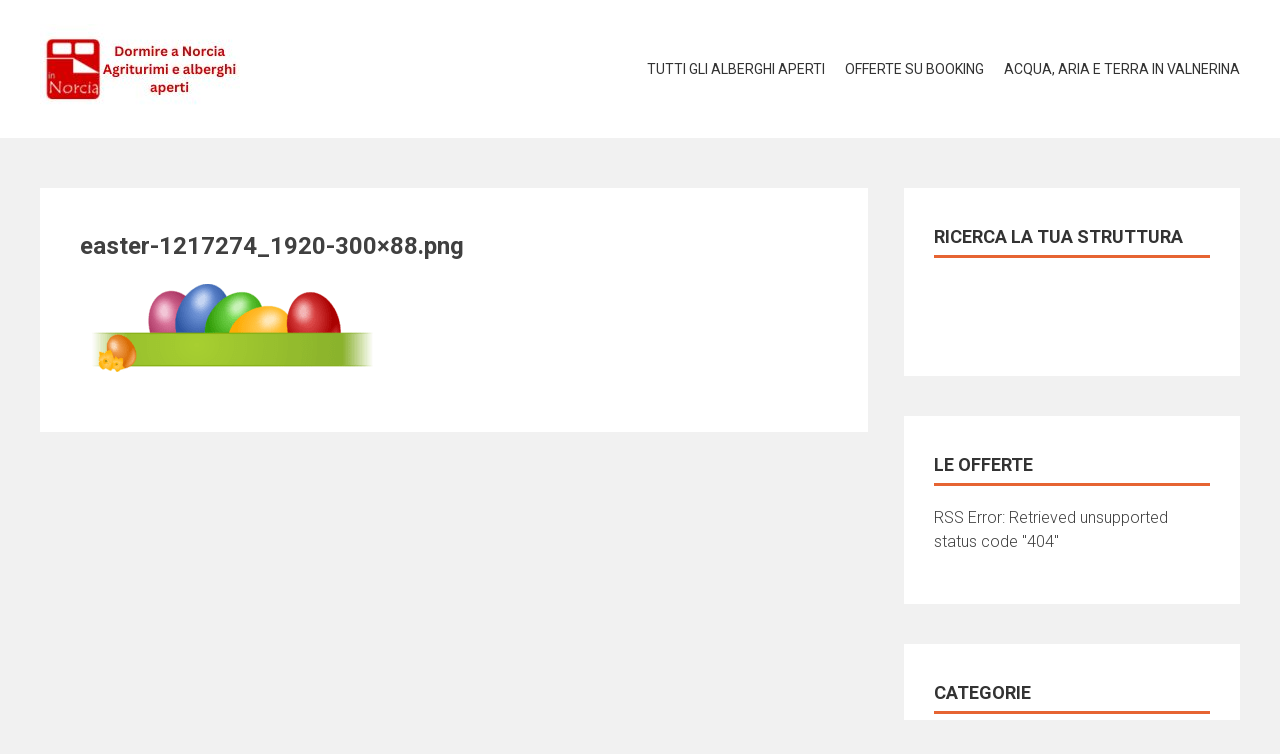

--- FILE ---
content_type: text/html; charset=UTF-8
request_url: https://www.dormireanorcia.it/easter-1217274_1920-300x88-png-2/
body_size: 10689
content:
<!DOCTYPE html>
<html lang="it-IT">
    <head>
        <meta charset="UTF-8">
        <meta name="viewport" content="width=device-width, initial-scale=1">
        <link rel="profile" href="https://gmpg.org/xfn/11">
        <title>easter-1217274_1920-300x88.png | Dormire a Norcia, agriturismi aperti</title>
<meta name='robots' content='noindex, nofollow' />
<link rel='dns-prefetch' href='//fonts.googleapis.com' />
<link href='//hb.wpmucdn.com' rel='preconnect' />
<link href="https://fonts.googleapis.com" rel='preconnect' />
<link href='//fonts.gstatic.com' crossorigin='' rel='preconnect' />
<link rel="alternate" type="application/rss+xml" title="Dormire a Norcia, agriturismi aperti &raquo; Feed" href="https://www.dormireanorcia.it/feed/" />
<link rel="alternate" type="application/rss+xml" title="Dormire a Norcia, agriturismi aperti &raquo; Feed dei commenti" href="https://www.dormireanorcia.it/comments/feed/" />
<link rel="alternate" title="oEmbed (JSON)" type="application/json+oembed" href="https://www.dormireanorcia.it/wp-json/oembed/1.0/embed?url=https%3A%2F%2Fwww.dormireanorcia.it%2Feaster-1217274_1920-300x88-png-2%2F" />
<link rel="alternate" title="oEmbed (XML)" type="text/xml+oembed" href="https://www.dormireanorcia.it/wp-json/oembed/1.0/embed?url=https%3A%2F%2Fwww.dormireanorcia.it%2Feaster-1217274_1920-300x88-png-2%2F&#038;format=xml" />
		<style>
			.lazyload,
			.lazyloading {
				max-width: 100%;
			}
		</style>
		<style id='wp-img-auto-sizes-contain-inline-css' type='text/css'>
img:is([sizes=auto i],[sizes^="auto," i]){contain-intrinsic-size:3000px 1500px}
/*# sourceURL=wp-img-auto-sizes-contain-inline-css */
</style>
<style id='wp-emoji-styles-inline-css' type='text/css'>

	img.wp-smiley, img.emoji {
		display: inline !important;
		border: none !important;
		box-shadow: none !important;
		height: 1em !important;
		width: 1em !important;
		margin: 0 0.07em !important;
		vertical-align: -0.1em !important;
		background: none !important;
		padding: 0 !important;
	}
/*# sourceURL=wp-emoji-styles-inline-css */
</style>
<style id='wp-block-library-inline-css' type='text/css'>
:root{--wp-block-synced-color:#7a00df;--wp-block-synced-color--rgb:122,0,223;--wp-bound-block-color:var(--wp-block-synced-color);--wp-editor-canvas-background:#ddd;--wp-admin-theme-color:#007cba;--wp-admin-theme-color--rgb:0,124,186;--wp-admin-theme-color-darker-10:#006ba1;--wp-admin-theme-color-darker-10--rgb:0,107,160.5;--wp-admin-theme-color-darker-20:#005a87;--wp-admin-theme-color-darker-20--rgb:0,90,135;--wp-admin-border-width-focus:2px}@media (min-resolution:192dpi){:root{--wp-admin-border-width-focus:1.5px}}.wp-element-button{cursor:pointer}:root .has-very-light-gray-background-color{background-color:#eee}:root .has-very-dark-gray-background-color{background-color:#313131}:root .has-very-light-gray-color{color:#eee}:root .has-very-dark-gray-color{color:#313131}:root .has-vivid-green-cyan-to-vivid-cyan-blue-gradient-background{background:linear-gradient(135deg,#00d084,#0693e3)}:root .has-purple-crush-gradient-background{background:linear-gradient(135deg,#34e2e4,#4721fb 50%,#ab1dfe)}:root .has-hazy-dawn-gradient-background{background:linear-gradient(135deg,#faaca8,#dad0ec)}:root .has-subdued-olive-gradient-background{background:linear-gradient(135deg,#fafae1,#67a671)}:root .has-atomic-cream-gradient-background{background:linear-gradient(135deg,#fdd79a,#004a59)}:root .has-nightshade-gradient-background{background:linear-gradient(135deg,#330968,#31cdcf)}:root .has-midnight-gradient-background{background:linear-gradient(135deg,#020381,#2874fc)}:root{--wp--preset--font-size--normal:16px;--wp--preset--font-size--huge:42px}.has-regular-font-size{font-size:1em}.has-larger-font-size{font-size:2.625em}.has-normal-font-size{font-size:var(--wp--preset--font-size--normal)}.has-huge-font-size{font-size:var(--wp--preset--font-size--huge)}.has-text-align-center{text-align:center}.has-text-align-left{text-align:left}.has-text-align-right{text-align:right}.has-fit-text{white-space:nowrap!important}#end-resizable-editor-section{display:none}.aligncenter{clear:both}.items-justified-left{justify-content:flex-start}.items-justified-center{justify-content:center}.items-justified-right{justify-content:flex-end}.items-justified-space-between{justify-content:space-between}.screen-reader-text{border:0;clip-path:inset(50%);height:1px;margin:-1px;overflow:hidden;padding:0;position:absolute;width:1px;word-wrap:normal!important}.screen-reader-text:focus{background-color:#ddd;clip-path:none;color:#444;display:block;font-size:1em;height:auto;left:5px;line-height:normal;padding:15px 23px 14px;text-decoration:none;top:5px;width:auto;z-index:100000}html :where(.has-border-color){border-style:solid}html :where([style*=border-top-color]){border-top-style:solid}html :where([style*=border-right-color]){border-right-style:solid}html :where([style*=border-bottom-color]){border-bottom-style:solid}html :where([style*=border-left-color]){border-left-style:solid}html :where([style*=border-width]){border-style:solid}html :where([style*=border-top-width]){border-top-style:solid}html :where([style*=border-right-width]){border-right-style:solid}html :where([style*=border-bottom-width]){border-bottom-style:solid}html :where([style*=border-left-width]){border-left-style:solid}html :where(img[class*=wp-image-]){height:auto;max-width:100%}:where(figure){margin:0 0 1em}html :where(.is-position-sticky){--wp-admin--admin-bar--position-offset:var(--wp-admin--admin-bar--height,0px)}@media screen and (max-width:600px){html :where(.is-position-sticky){--wp-admin--admin-bar--position-offset:0px}}

/*# sourceURL=wp-block-library-inline-css */
</style><style id='global-styles-inline-css' type='text/css'>
:root{--wp--preset--aspect-ratio--square: 1;--wp--preset--aspect-ratio--4-3: 4/3;--wp--preset--aspect-ratio--3-4: 3/4;--wp--preset--aspect-ratio--3-2: 3/2;--wp--preset--aspect-ratio--2-3: 2/3;--wp--preset--aspect-ratio--16-9: 16/9;--wp--preset--aspect-ratio--9-16: 9/16;--wp--preset--color--black: #000000;--wp--preset--color--cyan-bluish-gray: #abb8c3;--wp--preset--color--white: #ffffff;--wp--preset--color--pale-pink: #f78da7;--wp--preset--color--vivid-red: #cf2e2e;--wp--preset--color--luminous-vivid-orange: #ff6900;--wp--preset--color--luminous-vivid-amber: #fcb900;--wp--preset--color--light-green-cyan: #7bdcb5;--wp--preset--color--vivid-green-cyan: #00d084;--wp--preset--color--pale-cyan-blue: #8ed1fc;--wp--preset--color--vivid-cyan-blue: #0693e3;--wp--preset--color--vivid-purple: #9b51e0;--wp--preset--gradient--vivid-cyan-blue-to-vivid-purple: linear-gradient(135deg,rgb(6,147,227) 0%,rgb(155,81,224) 100%);--wp--preset--gradient--light-green-cyan-to-vivid-green-cyan: linear-gradient(135deg,rgb(122,220,180) 0%,rgb(0,208,130) 100%);--wp--preset--gradient--luminous-vivid-amber-to-luminous-vivid-orange: linear-gradient(135deg,rgb(252,185,0) 0%,rgb(255,105,0) 100%);--wp--preset--gradient--luminous-vivid-orange-to-vivid-red: linear-gradient(135deg,rgb(255,105,0) 0%,rgb(207,46,46) 100%);--wp--preset--gradient--very-light-gray-to-cyan-bluish-gray: linear-gradient(135deg,rgb(238,238,238) 0%,rgb(169,184,195) 100%);--wp--preset--gradient--cool-to-warm-spectrum: linear-gradient(135deg,rgb(74,234,220) 0%,rgb(151,120,209) 20%,rgb(207,42,186) 40%,rgb(238,44,130) 60%,rgb(251,105,98) 80%,rgb(254,248,76) 100%);--wp--preset--gradient--blush-light-purple: linear-gradient(135deg,rgb(255,206,236) 0%,rgb(152,150,240) 100%);--wp--preset--gradient--blush-bordeaux: linear-gradient(135deg,rgb(254,205,165) 0%,rgb(254,45,45) 50%,rgb(107,0,62) 100%);--wp--preset--gradient--luminous-dusk: linear-gradient(135deg,rgb(255,203,112) 0%,rgb(199,81,192) 50%,rgb(65,88,208) 100%);--wp--preset--gradient--pale-ocean: linear-gradient(135deg,rgb(255,245,203) 0%,rgb(182,227,212) 50%,rgb(51,167,181) 100%);--wp--preset--gradient--electric-grass: linear-gradient(135deg,rgb(202,248,128) 0%,rgb(113,206,126) 100%);--wp--preset--gradient--midnight: linear-gradient(135deg,rgb(2,3,129) 0%,rgb(40,116,252) 100%);--wp--preset--font-size--small: 13px;--wp--preset--font-size--medium: 20px;--wp--preset--font-size--large: 36px;--wp--preset--font-size--x-large: 42px;--wp--preset--spacing--20: 0.44rem;--wp--preset--spacing--30: 0.67rem;--wp--preset--spacing--40: 1rem;--wp--preset--spacing--50: 1.5rem;--wp--preset--spacing--60: 2.25rem;--wp--preset--spacing--70: 3.38rem;--wp--preset--spacing--80: 5.06rem;--wp--preset--shadow--natural: 6px 6px 9px rgba(0, 0, 0, 0.2);--wp--preset--shadow--deep: 12px 12px 50px rgba(0, 0, 0, 0.4);--wp--preset--shadow--sharp: 6px 6px 0px rgba(0, 0, 0, 0.2);--wp--preset--shadow--outlined: 6px 6px 0px -3px rgb(255, 255, 255), 6px 6px rgb(0, 0, 0);--wp--preset--shadow--crisp: 6px 6px 0px rgb(0, 0, 0);}:where(.is-layout-flex){gap: 0.5em;}:where(.is-layout-grid){gap: 0.5em;}body .is-layout-flex{display: flex;}.is-layout-flex{flex-wrap: wrap;align-items: center;}.is-layout-flex > :is(*, div){margin: 0;}body .is-layout-grid{display: grid;}.is-layout-grid > :is(*, div){margin: 0;}:where(.wp-block-columns.is-layout-flex){gap: 2em;}:where(.wp-block-columns.is-layout-grid){gap: 2em;}:where(.wp-block-post-template.is-layout-flex){gap: 1.25em;}:where(.wp-block-post-template.is-layout-grid){gap: 1.25em;}.has-black-color{color: var(--wp--preset--color--black) !important;}.has-cyan-bluish-gray-color{color: var(--wp--preset--color--cyan-bluish-gray) !important;}.has-white-color{color: var(--wp--preset--color--white) !important;}.has-pale-pink-color{color: var(--wp--preset--color--pale-pink) !important;}.has-vivid-red-color{color: var(--wp--preset--color--vivid-red) !important;}.has-luminous-vivid-orange-color{color: var(--wp--preset--color--luminous-vivid-orange) !important;}.has-luminous-vivid-amber-color{color: var(--wp--preset--color--luminous-vivid-amber) !important;}.has-light-green-cyan-color{color: var(--wp--preset--color--light-green-cyan) !important;}.has-vivid-green-cyan-color{color: var(--wp--preset--color--vivid-green-cyan) !important;}.has-pale-cyan-blue-color{color: var(--wp--preset--color--pale-cyan-blue) !important;}.has-vivid-cyan-blue-color{color: var(--wp--preset--color--vivid-cyan-blue) !important;}.has-vivid-purple-color{color: var(--wp--preset--color--vivid-purple) !important;}.has-black-background-color{background-color: var(--wp--preset--color--black) !important;}.has-cyan-bluish-gray-background-color{background-color: var(--wp--preset--color--cyan-bluish-gray) !important;}.has-white-background-color{background-color: var(--wp--preset--color--white) !important;}.has-pale-pink-background-color{background-color: var(--wp--preset--color--pale-pink) !important;}.has-vivid-red-background-color{background-color: var(--wp--preset--color--vivid-red) !important;}.has-luminous-vivid-orange-background-color{background-color: var(--wp--preset--color--luminous-vivid-orange) !important;}.has-luminous-vivid-amber-background-color{background-color: var(--wp--preset--color--luminous-vivid-amber) !important;}.has-light-green-cyan-background-color{background-color: var(--wp--preset--color--light-green-cyan) !important;}.has-vivid-green-cyan-background-color{background-color: var(--wp--preset--color--vivid-green-cyan) !important;}.has-pale-cyan-blue-background-color{background-color: var(--wp--preset--color--pale-cyan-blue) !important;}.has-vivid-cyan-blue-background-color{background-color: var(--wp--preset--color--vivid-cyan-blue) !important;}.has-vivid-purple-background-color{background-color: var(--wp--preset--color--vivid-purple) !important;}.has-black-border-color{border-color: var(--wp--preset--color--black) !important;}.has-cyan-bluish-gray-border-color{border-color: var(--wp--preset--color--cyan-bluish-gray) !important;}.has-white-border-color{border-color: var(--wp--preset--color--white) !important;}.has-pale-pink-border-color{border-color: var(--wp--preset--color--pale-pink) !important;}.has-vivid-red-border-color{border-color: var(--wp--preset--color--vivid-red) !important;}.has-luminous-vivid-orange-border-color{border-color: var(--wp--preset--color--luminous-vivid-orange) !important;}.has-luminous-vivid-amber-border-color{border-color: var(--wp--preset--color--luminous-vivid-amber) !important;}.has-light-green-cyan-border-color{border-color: var(--wp--preset--color--light-green-cyan) !important;}.has-vivid-green-cyan-border-color{border-color: var(--wp--preset--color--vivid-green-cyan) !important;}.has-pale-cyan-blue-border-color{border-color: var(--wp--preset--color--pale-cyan-blue) !important;}.has-vivid-cyan-blue-border-color{border-color: var(--wp--preset--color--vivid-cyan-blue) !important;}.has-vivid-purple-border-color{border-color: var(--wp--preset--color--vivid-purple) !important;}.has-vivid-cyan-blue-to-vivid-purple-gradient-background{background: var(--wp--preset--gradient--vivid-cyan-blue-to-vivid-purple) !important;}.has-light-green-cyan-to-vivid-green-cyan-gradient-background{background: var(--wp--preset--gradient--light-green-cyan-to-vivid-green-cyan) !important;}.has-luminous-vivid-amber-to-luminous-vivid-orange-gradient-background{background: var(--wp--preset--gradient--luminous-vivid-amber-to-luminous-vivid-orange) !important;}.has-luminous-vivid-orange-to-vivid-red-gradient-background{background: var(--wp--preset--gradient--luminous-vivid-orange-to-vivid-red) !important;}.has-very-light-gray-to-cyan-bluish-gray-gradient-background{background: var(--wp--preset--gradient--very-light-gray-to-cyan-bluish-gray) !important;}.has-cool-to-warm-spectrum-gradient-background{background: var(--wp--preset--gradient--cool-to-warm-spectrum) !important;}.has-blush-light-purple-gradient-background{background: var(--wp--preset--gradient--blush-light-purple) !important;}.has-blush-bordeaux-gradient-background{background: var(--wp--preset--gradient--blush-bordeaux) !important;}.has-luminous-dusk-gradient-background{background: var(--wp--preset--gradient--luminous-dusk) !important;}.has-pale-ocean-gradient-background{background: var(--wp--preset--gradient--pale-ocean) !important;}.has-electric-grass-gradient-background{background: var(--wp--preset--gradient--electric-grass) !important;}.has-midnight-gradient-background{background: var(--wp--preset--gradient--midnight) !important;}.has-small-font-size{font-size: var(--wp--preset--font-size--small) !important;}.has-medium-font-size{font-size: var(--wp--preset--font-size--medium) !important;}.has-large-font-size{font-size: var(--wp--preset--font-size--large) !important;}.has-x-large-font-size{font-size: var(--wp--preset--font-size--x-large) !important;}
/*# sourceURL=global-styles-inline-css */
</style>

<style id='classic-theme-styles-inline-css' type='text/css'>
/*! This file is auto-generated */
.wp-block-button__link{color:#fff;background-color:#32373c;border-radius:9999px;box-shadow:none;text-decoration:none;padding:calc(.667em + 2px) calc(1.333em + 2px);font-size:1.125em}.wp-block-file__button{background:#32373c;color:#fff;text-decoration:none}
/*# sourceURL=/wp-includes/css/classic-themes.min.css */
</style>
<link rel='stylesheet' id='super-rss-reader-css' href='https://www.dormireanorcia.it/wp-content/plugins/super-rss-reader/public/css/style.min.css?ver=5.4' type='text/css' media='all' />
<link rel='stylesheet' id='accesspress-parallax-google-fonts-css' href='//fonts.googleapis.com/css?family=Roboto%3A400%2C300%2C500%2C700%7COxygen%3A400%2C300%2C700%7CQuicksand%3A400%2C500%2C600%2C700%7CPoppins%3A300%2C400%2C500%2C600&#038;ver=6.9' type='text/css' media='all' />
<link rel='stylesheet' id='font-awesome-css' href='https://www.dormireanorcia.it/wp-content/themes/accesspress-parallax/css/fontawesome/css/font-awesome.min.css?ver=6.9' type='text/css' media='all' />
<link rel='stylesheet' id='nivo-lightbox-css' href='https://www.dormireanorcia.it/wp-content/themes/accesspress-parallax/css/nivo-lightbox.css?ver=6.9' type='text/css' media='all' />
<link rel='stylesheet' id='animate-css' href='https://www.dormireanorcia.it/wp-content/themes/accesspress-parallax/css/animate.css?ver=6.9' type='text/css' media='all' />
<link rel='stylesheet' id='slick-css' href='https://www.dormireanorcia.it/wp-content/themes/accesspress-parallax/css/slick.css?ver=6.9' type='text/css' media='all' />
<link rel='stylesheet' id='accesspress-parallax-woocommerce-css' href='https://www.dormireanorcia.it/wp-content/themes/accesspress-parallax/woocommerce/ap-parallax-style.css?ver=6.9' type='text/css' media='all' />
<link rel='stylesheet' id='accesspress-parallax-style-css' href='https://www.dormireanorcia.it/wp-content/themes/accesspress-parallax/style.css?ver=6.9' type='text/css' media='all' />
<style id='accesspress-parallax-style-inline-css' type='text/css'>

                    .main-navigation > ul > li.current a,
                    .main-navigation li:hover > a,
                    .blog-list .blog-excerpt .posted-date,
                    .woocommerce p.stars a,
                    .product_meta a,
                    .woocommerce-MyAccount-navigation a,
                    .woocommerce-MyAccount-content a,
                    .woocommerce-cart-form__cart-item a,
                    .woocommerce-info a,                    
                    body:not(.home) .main-navigation .current_page_item > a,
                    body:not(.home) .main-navigation .current-menu-item > a,
                    h4.blog-post-title a:hover,
                    h4.portfolio-post-title a:hover{
                        color: #E66432;
                    }
                    #main-slider .slick-dots li.slick-active button,
                    .slider-caption .caption-description a:hover, .btn:hover,
                    .testimonial-listing .slick-arrow:hover,
                    .blog-list .blog-excerpt span,
                    .woocommerce ul.products li.product .onsale, .woocommerce span.onsale,
                    .woocommerce ul.products li.product .button,
                    .parallax-section .wpcf7-form .wpcf7-submit, #go-top,
                    .posted-on,
                    .pagination .nav-links a, .pagination .nav-links span,
                    .woocommerce nav.woocommerce-pagination ul li a,
                    .woocommerce nav.woocommerce-pagination ul li span,
                    .woocommerce #respond input#submit.alt,
                    .woocommerce a.button.alt, .woocommerce button.button.alt,
                    .woocommerce input.button.alt,
                    .woocommerce #respond input#submit:hover,
                    .woocommerce a.button:hover, .woocommerce button.button:hover,
                    .woocommerce input.button:hover,
                    .woocommerce #respond input#submit:hover,
                    .woocommerce a.button:hover, .woocommerce button.button:hover,
                    .woocommerce input.button:hover{
                        background: #E66432;
                    }
                    .woocommerce #respond input#submit.alt:hover,
                    .woocommerce a.button.alt:hover,
                    .woocommerce button.button.alt:hover,
                    .woocommerce input.button.alt:hover{
                        background: #cf5a2d; 
                    }
                    #masthead.header-bottom-border,
                    #main-slider .slick-dots li.slick-active button,
                    .slider-caption .caption-description a:hover, .btn:hover,
                    .team-image:hover, .team-image.slick-current,
                    .testimonial-listing .slick-arrow:hover,
                    .blog-list .blog-excerpt,
                    #secondary h2.widget-title{
                        border-color: #E66432;
                    }
                    #secondary h2.widget-title{
                        border-color: #E66432;
                    }@media screen and (max-width: 1000px){
            .main-navigation > ul,
            .menu-toggle
            {
                background-color: #E66432;
            }
        }
                    .posted-on:before{
                        border-color: transparent transparent #b85028 #b85028;
                    }
/*# sourceURL=accesspress-parallax-style-inline-css */
</style>
<link rel='stylesheet' id='accesspress-parallax-responsive-css' href='https://www.dormireanorcia.it/wp-content/themes/accesspress-parallax/css/responsive.css?ver=6.9' type='text/css' media='all' />
<link rel='stylesheet' id='jquery.lightbox.min.css-css' href='https://www.dormireanorcia.it/wp-content/plugins/wp-jquery-lightbox/lightboxes/wp-jquery-lightbox/styles/lightbox.min.css?ver=2.3.4' type='text/css' media='all' />
<link rel='stylesheet' id='jqlb-overrides-css' href='https://www.dormireanorcia.it/wp-content/plugins/wp-jquery-lightbox/lightboxes/wp-jquery-lightbox/styles/overrides.css?ver=2.3.4' type='text/css' media='all' />
<style id='jqlb-overrides-inline-css' type='text/css'>

			#outerImageContainer {
				box-shadow: 0 0 4px 2px rgba(0,0,0,.2);
			}
			#imageContainer{
				padding: 8px;
			}
			#imageDataContainer {
				box-shadow: none;
				z-index: auto;
			}
			#prevArrow,
			#nextArrow{
				background-color: #ffffff;
				color: #000000;
			}
/*# sourceURL=jqlb-overrides-inline-css */
</style>
<script type="text/javascript" src="https://www.dormireanorcia.it/wp-includes/js/jquery/jquery.min.js?ver=3.7.1" id="jquery-core-js"></script>
<script type="text/javascript" src="https://www.dormireanorcia.it/wp-includes/js/jquery/jquery-migrate.min.js?ver=3.4.1" id="jquery-migrate-js"></script>
<script type="text/javascript" src="https://www.dormireanorcia.it/wp-content/plugins/super-rss-reader/public/js/jquery.easy-ticker.min.js?ver=5.4" id="jquery-easy-ticker-js"></script>
<script type="text/javascript" src="https://www.dormireanorcia.it/wp-content/plugins/super-rss-reader/public/js/script.min.js?ver=5.4" id="super-rss-reader-js"></script>
<link rel="https://api.w.org/" href="https://www.dormireanorcia.it/wp-json/" /><link rel="alternate" title="JSON" type="application/json" href="https://www.dormireanorcia.it/wp-json/wp/v2/media/893" /><link rel="EditURI" type="application/rsd+xml" title="RSD" href="https://www.dormireanorcia.it/xmlrpc.php?rsd" />
<meta name="generator" content="WordPress 6.9" />
<link rel='shortlink' href='https://www.dormireanorcia.it/?p=893' />
		<script>
			document.documentElement.className = document.documentElement.className.replace('no-js', 'js');
		</script>
				<style>
			.no-js img.lazyload {
				display: none;
			}

			figure.wp-block-image img.lazyloading {
				min-width: 150px;
			}

			.lazyload,
			.lazyloading {
				--smush-placeholder-width: 100px;
				--smush-placeholder-aspect-ratio: 1/1;
				width: var(--smush-image-width, var(--smush-placeholder-width)) !important;
				aspect-ratio: var(--smush-image-aspect-ratio, var(--smush-placeholder-aspect-ratio)) !important;
			}

						.lazyload, .lazyloading {
				opacity: 0;
			}

			.lazyloaded {
				opacity: 1;
				transition: opacity 400ms;
				transition-delay: 0ms;
			}

					</style>
		<style type='text/css' media='all'></style>
<script>
</script>
<!-- SEO meta tags powered by SmartCrawl https://wpmudev.com/project/smartcrawl-wordpress-seo/ -->
<meta name="google-site-verification" content="6xhvpaujPOB0_uH3VOsoxIFYey5LGh80elJ02PP1t1s" />
<meta name="msvalidate.01" content="1E1DDE71A2757E7FFF18474DCCF65FE9" />
<script type="application/ld+json">{"@context":"https:\/\/schema.org","@graph":[{"@type":"Organization","@id":"https:\/\/www.dormireanorcia.it\/#schema-publishing-organization","url":"https:\/\/www.dormireanorcia.it","name":"ABC OnLine","logo":{"@type":"ImageObject","@id":"https:\/\/www.dormireanorcia.it\/#schema-organization-logo","url":"https:\/\/www.dormireanorcia.it\/wp-content\/uploads\/bed_e_breakfast.png","height":60,"width":60}},{"@type":"WebSite","@id":"https:\/\/www.dormireanorcia.it\/#schema-website","url":"https:\/\/www.dormireanorcia.it","name":"Dormire a Norcia, agriturismi aperti","encoding":"UTF-8","potentialAction":{"@type":"SearchAction","target":"https:\/\/www.dormireanorcia.it\/search\/{search_term_string}\/","query-input":"required name=search_term_string"}},{"@type":"BreadcrumbList","@id":"https:\/\/www.dormireanorcia.it\/easter-1217274_1920-300x88-png-2?page&pagename=easter-1217274_1920-300x88-png-2\/#breadcrumb","itemListElement":[{"@type":"ListItem","position":1,"name":"easter-1217274_1920-300&#215;88.png"}]},{"@type":"Person","@id":"https:\/\/www.dormireanorcia.it\/author\/#schema-author","url":"https:\/\/www.dormireanorcia.it\/author\/"}]}</script>
<!-- /SEO -->
<link rel="icon" href="https://www.dormireanorcia.it/wp-content/uploads/dormire_a_norcia_logo_100.png" sizes="32x32" />
<link rel="icon" href="https://www.dormireanorcia.it/wp-content/uploads/dormire_a_norcia_logo_100.png" sizes="192x192" />
<link rel="apple-touch-icon" href="https://www.dormireanorcia.it/wp-content/uploads/dormire_a_norcia_logo_100.png" />
<meta name="msapplication-TileImage" content="https://www.dormireanorcia.it/wp-content/uploads/dormire_a_norcia_logo_100.png" />
    </head>
    <body class="attachment wp-singular attachment-template-default single single-attachment postid-893 attachmentid-893 attachment-png wp-embed-responsive wp-theme-accesspress-parallax ap-parallax columns-3">
                <a class="skip-link screen-reader-text" href="#content">Skip to content</a>
        <div id="page" class="hfeed site">
            
                                    <header id="masthead" class=" ">
                <div class="mid-content clearfix">
                    <div class="flex-box">
                        <div id="site-logo">
                                                            <a href="https://www.dormireanorcia.it/" rel="home">
                                    <img data-src="https://www.dormireanorcia.it/wp-content/uploads/Dormire-a-Norcia-Agriturimi-e-alberghi-aperti.jpg" alt="Dormire a Norcia, agriturismi aperti" src="[data-uri]" class="lazyload" style="--smush-placeholder-width: 200px; --smush-placeholder-aspect-ratio: 200/90;">
                                </a>
                                                    </div>

                        <nav id="site-navigation" class="main-navigation">

                            <button class="toggle menu-toggle">Menu</button>

                            <ul id="menu-menu-alto" class="menu"><li id="menu-item-2140" class="menu-item menu-item-type-custom menu-item-object-custom menu-item-2140"><a href="https://www.valnerinaonline.it/alberghi-della-valnerina-aperti/">Tutti gli alberghi aperti</a></li>
<li id="menu-item-2141" class="menu-item menu-item-type-custom menu-item-object-custom menu-item-2141"><a href="https://www.booking.com/city/it/norcia.it.html?aid=873269&#038;no_rooms=1&#038;group_adults=2&#038;label=Norcia">Offerte su Booking</a></li>
<li id="menu-item-2139" class="menu-item menu-item-type-post_type menu-item-object-page menu-item-2139"><a href="https://www.dormireanorcia.it/acqua-aria-terra-valnerina/">Acqua, Aria e Terra in Valnerina</a></li>
</ul>
                        </nav><!-- #site-navigation -->
                    </div>
                </div>
            </header><!-- #masthead -->

                        <div id="content" class="site-content no-slider">
                <div class="mid-content clearfix rightsidebar">
    <div id="primary" class="content-area">
        <main id="main" class="site-main" role="main">

            
                <article id="post-893" class="article-wrap post-893 attachment type-attachment status-inherit hentry">
    
    <header class="entry-header">

        
        <h1 class="entry-title">easter-1217274_1920-300&#215;88.png</h1>

    </header><!-- .entry-header -->

    <div class="entry-content">
        <p class="attachment"><a href='https://www.dormireanorcia.it/wp-content/uploads/easter-1217274_1920-300x88-1.png' rel="lightbox[893]"><img decoding="async" width="300" height="88" data-src="https://www.dormireanorcia.it/wp-content/uploads/easter-1217274_1920-300x88-1.png" class="attachment-medium size-medium lazyload" alt="" src="[data-uri]" style="--smush-placeholder-width: 300px; --smush-placeholder-aspect-ratio: 300/88;" /></a></p>
            </div><!-- .entry-content -->

    
    </article><!-- #post-## -->

                
                
            
        </main><!-- #main -->
    </div><!-- #primary -->

    
<div id="secondary" class="widget-area" role="complementary">
    <aside id="text-11" class="widget widget_text"><h2 class="widget-title"><span>Ricerca la tua struttura</span></h2>			<div class="textwidget"><p><a href="https://www.dpbolvw.net/js118vpyvpxCEDEGMDDGECEKDJGJKE" target="_blank"><br />
<img decoding="async" src="https://www.awltovhc.com/2d100g04tzxIKJKMSJJMKIKQJPMPQK" alt="" border="0"/></a></p>
</div>
		</aside><aside id="super_rss_reader-2" class="widget widget_super_rss_reader"><h2 class="widget-title"><span>Le offerte</span></h2><!-- Start - Super RSS Reader v5.4-->
        <div class="super-rss-reader-widget"><div class="srr-main"><div class="srr-wrap srr-style-none" data-id="srr-tab-845"><p>RSS Error: Retrieved unsupported status code "404"</p></div></div></div><!-- End - Super RSS Reader --></aside><aside id="categories-4" class="widget widget_categories"><h2 class="widget-title"><span>Categorie</span></h2>
			<ul>
					<li class="cat-item cat-item-4"><a href="https://www.dormireanorcia.it/category/agriturismi/">Agriturismi</a>
</li>
	<li class="cat-item cat-item-5"><a href="https://www.dormireanorcia.it/category/bed_and_breakfast/">Bed &amp; Breakfast</a>
</li>
	<li class="cat-item cat-item-76"><a href="https://www.dormireanorcia.it/category/casa-vacanze/">Casa Vacanze</a>
</li>
	<li class="cat-item cat-item-16"><a href="https://www.dormireanorcia.it/category/castelluccio-di-norcia/">Castelluccio di Norcia</a>
</li>
	<li class="cat-item cat-item-72"><a href="https://www.dormireanorcia.it/category/cosa-fare-a-norcia/">Cosa fare a Norcia</a>
</li>
	<li class="cat-item cat-item-18"><a href="https://www.dormireanorcia.it/category/dintorni-di-norcia/">Dintorni di Norcia</a>
</li>
	<li class="cat-item cat-item-42"><a href="https://www.dormireanorcia.it/category/news/">News</a>
</li>
	<li class="cat-item cat-item-17"><a href="https://www.dormireanorcia.it/category/norcia/">Norcia</a>
</li>
	<li class="cat-item cat-item-34"><a href="https://www.dormireanorcia.it/category/offerte/">Offerte</a>
</li>
	<li class="cat-item cat-item-63"><a href="https://www.dormireanorcia.it/category/pizzeria/">Pizzeria</a>
</li>
	<li class="cat-item cat-item-7"><a href="https://www.dormireanorcia.it/category/ristoranti/">Ristoranti e Osterie</a>
</li>
			</ul>

			</aside><aside id="text-10" class="widget widget_text"><h2 class="widget-title"><span>Prenota subito</span></h2>			<div class="textwidget"><p><ins class="bookingaff" data-aid="1313826" data-target_aid="873269" data-prod="banner" data-width="250" data-height="250" data-banner_id="50976" data-lang="it" data-currency="EUR"><br />
<!-- Anything inside will go away once widget is loaded. --><br />
<a href="//www.booking.com?aid=873269">Booking.com</a><br />
</ins><br />
<script type="text/javascript">
(function(d, sc, u) {
var s = d.createElement(sc), p = d.getElementsByTagName(sc)[0];
s.type = 'text/javascript';
s.async = true;
s.src = u + '?v=' + (+new Date());
p.parentNode.insertBefore(s,p);
})(document, 'script', '//aff.bstatic.com/static/affiliate_base/js/flexiproduct.js');
</script></p>
</div>
		</aside><aside id="custom_html-3" class="widget_text widget widget_custom_html"><h2 class="widget-title"><span>Iscrizione newslist</span></h2><div class="textwidget custom-html-widget"><iframe width="320" height="540" data-src="https://my.sendinblue.com/users/subscribe/js_id/3khor/id/2" frameborder="0" scrolling="auto" allowfullscreen style="display: block;margin-left: auto;margin-right: auto;max-width: 100%;" src="[data-uri]" class="lazyload" data-load-mode="1"></iframe></div></aside><aside id="categories-3" class="widget widget_categories"><h2 class="widget-title"><span>Sezioni</span></h2>
			<ul>
					<li class="cat-item cat-item-4"><a href="https://www.dormireanorcia.it/category/agriturismi/">Agriturismi</a> (7)
</li>
	<li class="cat-item cat-item-5"><a href="https://www.dormireanorcia.it/category/bed_and_breakfast/">Bed &amp; Breakfast</a> (8)
</li>
	<li class="cat-item cat-item-76"><a href="https://www.dormireanorcia.it/category/casa-vacanze/">Casa Vacanze</a> (2)
</li>
	<li class="cat-item cat-item-16"><a href="https://www.dormireanorcia.it/category/castelluccio-di-norcia/">Castelluccio di Norcia</a> (3)
</li>
	<li class="cat-item cat-item-72"><a href="https://www.dormireanorcia.it/category/cosa-fare-a-norcia/">Cosa fare a Norcia</a> (2)
</li>
	<li class="cat-item cat-item-18"><a href="https://www.dormireanorcia.it/category/dintorni-di-norcia/">Dintorni di Norcia</a> (3)
</li>
	<li class="cat-item cat-item-42"><a href="https://www.dormireanorcia.it/category/news/">News</a> (1)
</li>
	<li class="cat-item cat-item-17"><a href="https://www.dormireanorcia.it/category/norcia/">Norcia</a> (6)
</li>
	<li class="cat-item cat-item-34"><a href="https://www.dormireanorcia.it/category/offerte/">Offerte</a> (13)
</li>
	<li class="cat-item cat-item-63"><a href="https://www.dormireanorcia.it/category/pizzeria/">Pizzeria</a> (2)
</li>
	<li class="cat-item cat-item-7"><a href="https://www.dormireanorcia.it/category/ristoranti/">Ristoranti e Osterie</a> (6)
</li>
			</ul>

			</aside></div><!-- #secondary -->
</div>

</div><!-- #content -->
    <footer id="colophon" class="site-footer">

                    <div class="top-footer footer-column-3">
                <div class="mid-content">
                    <div class="top-footer-wrap clearfix">
                                                    <div class="footer-block">
                                <aside id="custom_html-8" class="widget_text widget widget_custom_html"><div class="textwidget custom-html-widget"><div style="font-size:10px;">
	<a href="https://web.valnerinaonline.it">Cerchi le migliori offerte dalla Valnerina? Eccole qui, insieme a tutti gli eventi!</a></div></div></aside>                            </div>
                        
                                                    <div class="footer-block">
                                <aside id="custom_html-7" class="widget_text widget widget_custom_html"><div class="textwidget custom-html-widget"><div align="center"><font style="font-size:10px;"> © 2018 ABC OnLine di K.C. PI 03152600544 | <a href="/privacy">Privacy & Cookie</a></font></div></div></aside>                            </div>
                        
                                                    <div class="footer-block">
                                <aside id="custom_html-9" class="widget_text widget widget_custom_html"><div class="textwidget custom-html-widget"><div style="font-size:10px;">
	<a href="https://eventi.weekenditalia.net">Cosa fare nel weekend? I migliori eventi</a></div></div></aside>                            </div>
                        
                         
                    </div>
                </div>
            </div>
        

        <div class="bottom-footer">
            <div class="mid-content clearfix">
                <div  class="copy-right">
                    &copy; 2026 Dormire a Norcia, agriturismi aperti  
                </div><!-- .copy-right -->
                <div class="site-info">
                    WordPress Theme:
                    <a href="https://accesspressthemes.com/wordpress-themes/accesspress-parallax" title="WordPress Free Themes" target="_blank">AccessPress Parallax</a>
                </div><!-- .site-info -->
            </div>
        </div>
    </footer><!-- #colophon -->
</div><!-- #page -->

<div id="go-top"><a href="#page"><i class="fa fa-angle-up"></i></a></div>
<script type="speculationrules">
{"prefetch":[{"source":"document","where":{"and":[{"href_matches":"/*"},{"not":{"href_matches":["/wp-*.php","/wp-admin/*","/wp-content/uploads/*","/wp-content/*","/wp-content/plugins/*","/wp-content/themes/accesspress-parallax/*","/*\\?(.+)"]}},{"not":{"selector_matches":"a[rel~=\"nofollow\"]"}},{"not":{"selector_matches":".no-prefetch, .no-prefetch a"}}]},"eagerness":"conservative"}]}
</script>
<script type="text/javascript" src="https://www.dormireanorcia.it/wp-content/themes/accesspress-parallax/js/jarallax.js?ver=1.1.3" id="jarallax-js"></script>
<script type="text/javascript" src="https://www.dormireanorcia.it/wp-content/themes/accesspress-parallax/js/jquery.scrollTo.min.js?ver=1.4.14" id="scrollto-js"></script>
<script type="text/javascript" src="https://www.dormireanorcia.it/wp-content/themes/accesspress-parallax/js/jquery.localScroll.min.js?ver=1.3.5" id="jquery-localscroll-js"></script>
<script type="text/javascript" src="https://www.dormireanorcia.it/wp-content/themes/accesspress-parallax/js/jquery.nav.js?ver=2.2.0" id="accesspress-parallax-parallax-nav-js"></script>
<script type="text/javascript" src="https://www.dormireanorcia.it/wp-content/themes/accesspress-parallax/js/isotope.pkgd.js?ver=3.0.4" id="isotope-js"></script>
<script type="text/javascript" src="https://www.dormireanorcia.it/wp-content/themes/accesspress-parallax/js/waypoint.js?ver=2.0.3" id="waypoint-js"></script>
<script type="text/javascript" src="https://www.dormireanorcia.it/wp-content/themes/accesspress-parallax/js/jquery.easing.min.js?ver=1.3" id="jquery-easing-js"></script>
<script type="text/javascript" src="https://www.dormireanorcia.it/wp-content/themes/accesspress-parallax/js/jquery.fitvids.js?ver=1.0" id="jquery-fitvid-js"></script>
<script type="text/javascript" src="https://www.dormireanorcia.it/wp-content/themes/accesspress-parallax/js/nivo-lightbox.min.js?ver=1.2.0" id="nivo-lightbox-js"></script>
<script type="text/javascript" src="https://www.dormireanorcia.it/wp-content/themes/accesspress-parallax/js/slick.js?ver=1.8.0" id="slick-js"></script>
<script type="text/javascript" id="accesspress-parallax-custom-js-extra">
/* <![CDATA[ */
var ap_params = {"accesspress_show_pager":"true","accesspress_show_controls":"true","accesspress_auto_transition":"true","accesspress_slider_transition":"false","accesspress_slider_speed":"1000","accesspress_slider_pause":"5000"};
//# sourceURL=accesspress-parallax-custom-js-extra
/* ]]> */
</script>
<script type="text/javascript" src="https://www.dormireanorcia.it/wp-content/themes/accesspress-parallax/js/custom.js?ver=1.0" id="accesspress-parallax-custom-js"></script>
<script type="text/javascript" id="smush-lazy-load-js-before">
/* <![CDATA[ */
var smushLazyLoadOptions = {"autoResizingEnabled":false,"autoResizeOptions":{"precision":5,"skipAutoWidth":true}};
//# sourceURL=smush-lazy-load-js-before
/* ]]> */
</script>
<script type="text/javascript" src="https://www.dormireanorcia.it/wp-content/plugins/wp-smush-pro/app/assets/js/smush-lazy-load.min.js?ver=3.23.2" id="smush-lazy-load-js"></script>
<script type="text/javascript" src="https://www.dormireanorcia.it/wp-content/plugins/wp-jquery-lightbox/lightboxes/wp-jquery-lightbox/vendor/jquery.touchwipe.min.js?ver=2.3.4" id="wp-jquery-lightbox-swipe-js"></script>
<script type="text/javascript" src="https://www.dormireanorcia.it/wp-content/plugins/wp-jquery-lightbox/inc/purify.min.js?ver=2.3.4" id="wp-jquery-lightbox-purify-js"></script>
<script type="text/javascript" src="https://www.dormireanorcia.it/wp-content/plugins/wp-jquery-lightbox/lightboxes/wp-jquery-lightbox/vendor/panzoom.min.js?ver=2.3.4" id="wp-jquery-lightbox-panzoom-js"></script>
<script type="text/javascript" id="wp-jquery-lightbox-js-extra">
/* <![CDATA[ */
var JQLBSettings = {"showTitle":"1","useAltForTitle":"1","showCaption":"1","showNumbers":"1","fitToScreen":"1","resizeSpeed":"400","showDownload":"","navbarOnTop":"","marginSize":"0","mobileMarginSize":"20","slideshowSpeed":"4000","allowPinchZoom":"1","borderSize":"8","borderColor":"#fff","overlayColor":"#fff","overlayOpacity":"0.6","newNavStyle":"1","fixedNav":"1","showInfoBar":"0","prevLinkTitle":"previous image","nextLinkTitle":"next image","closeTitle":"close image gallery","image":"Image ","of":" of ","download":"Download","pause":"(Pause Slideshow)","play":"(Play Slideshow)"};
//# sourceURL=wp-jquery-lightbox-js-extra
/* ]]> */
</script>
<script type="text/javascript" src="https://www.dormireanorcia.it/wp-content/plugins/wp-jquery-lightbox/lightboxes/wp-jquery-lightbox/jquery.lightbox.js?ver=2.3.4" id="wp-jquery-lightbox-js"></script>
<script id="wp-emoji-settings" type="application/json">
{"baseUrl":"https://s.w.org/images/core/emoji/17.0.2/72x72/","ext":".png","svgUrl":"https://s.w.org/images/core/emoji/17.0.2/svg/","svgExt":".svg","source":{"concatemoji":"https://www.dormireanorcia.it/wp-includes/js/wp-emoji-release.min.js?ver=6.9"}}
</script>
<script type="module">
/* <![CDATA[ */
/*! This file is auto-generated */
const a=JSON.parse(document.getElementById("wp-emoji-settings").textContent),o=(window._wpemojiSettings=a,"wpEmojiSettingsSupports"),s=["flag","emoji"];function i(e){try{var t={supportTests:e,timestamp:(new Date).valueOf()};sessionStorage.setItem(o,JSON.stringify(t))}catch(e){}}function c(e,t,n){e.clearRect(0,0,e.canvas.width,e.canvas.height),e.fillText(t,0,0);t=new Uint32Array(e.getImageData(0,0,e.canvas.width,e.canvas.height).data);e.clearRect(0,0,e.canvas.width,e.canvas.height),e.fillText(n,0,0);const a=new Uint32Array(e.getImageData(0,0,e.canvas.width,e.canvas.height).data);return t.every((e,t)=>e===a[t])}function p(e,t){e.clearRect(0,0,e.canvas.width,e.canvas.height),e.fillText(t,0,0);var n=e.getImageData(16,16,1,1);for(let e=0;e<n.data.length;e++)if(0!==n.data[e])return!1;return!0}function u(e,t,n,a){switch(t){case"flag":return n(e,"\ud83c\udff3\ufe0f\u200d\u26a7\ufe0f","\ud83c\udff3\ufe0f\u200b\u26a7\ufe0f")?!1:!n(e,"\ud83c\udde8\ud83c\uddf6","\ud83c\udde8\u200b\ud83c\uddf6")&&!n(e,"\ud83c\udff4\udb40\udc67\udb40\udc62\udb40\udc65\udb40\udc6e\udb40\udc67\udb40\udc7f","\ud83c\udff4\u200b\udb40\udc67\u200b\udb40\udc62\u200b\udb40\udc65\u200b\udb40\udc6e\u200b\udb40\udc67\u200b\udb40\udc7f");case"emoji":return!a(e,"\ud83e\u1fac8")}return!1}function f(e,t,n,a){let r;const o=(r="undefined"!=typeof WorkerGlobalScope&&self instanceof WorkerGlobalScope?new OffscreenCanvas(300,150):document.createElement("canvas")).getContext("2d",{willReadFrequently:!0}),s=(o.textBaseline="top",o.font="600 32px Arial",{});return e.forEach(e=>{s[e]=t(o,e,n,a)}),s}function r(e){var t=document.createElement("script");t.src=e,t.defer=!0,document.head.appendChild(t)}a.supports={everything:!0,everythingExceptFlag:!0},new Promise(t=>{let n=function(){try{var e=JSON.parse(sessionStorage.getItem(o));if("object"==typeof e&&"number"==typeof e.timestamp&&(new Date).valueOf()<e.timestamp+604800&&"object"==typeof e.supportTests)return e.supportTests}catch(e){}return null}();if(!n){if("undefined"!=typeof Worker&&"undefined"!=typeof OffscreenCanvas&&"undefined"!=typeof URL&&URL.createObjectURL&&"undefined"!=typeof Blob)try{var e="postMessage("+f.toString()+"("+[JSON.stringify(s),u.toString(),c.toString(),p.toString()].join(",")+"));",a=new Blob([e],{type:"text/javascript"});const r=new Worker(URL.createObjectURL(a),{name:"wpTestEmojiSupports"});return void(r.onmessage=e=>{i(n=e.data),r.terminate(),t(n)})}catch(e){}i(n=f(s,u,c,p))}t(n)}).then(e=>{for(const n in e)a.supports[n]=e[n],a.supports.everything=a.supports.everything&&a.supports[n],"flag"!==n&&(a.supports.everythingExceptFlag=a.supports.everythingExceptFlag&&a.supports[n]);var t;a.supports.everythingExceptFlag=a.supports.everythingExceptFlag&&!a.supports.flag,a.supports.everything||((t=a.source||{}).concatemoji?r(t.concatemoji):t.wpemoji&&t.twemoji&&(r(t.twemoji),r(t.wpemoji)))});
//# sourceURL=https://www.dormireanorcia.it/wp-includes/js/wp-emoji-loader.min.js
/* ]]> */
</script>
<script defer src="https://static.cloudflareinsights.com/beacon.min.js/vcd15cbe7772f49c399c6a5babf22c1241717689176015" integrity="sha512-ZpsOmlRQV6y907TI0dKBHq9Md29nnaEIPlkf84rnaERnq6zvWvPUqr2ft8M1aS28oN72PdrCzSjY4U6VaAw1EQ==" data-cf-beacon='{"version":"2024.11.0","token":"e57906609a9043b6a4339f5955f795c1","r":1,"server_timing":{"name":{"cfCacheStatus":true,"cfEdge":true,"cfExtPri":true,"cfL4":true,"cfOrigin":true,"cfSpeedBrain":true},"location_startswith":null}}' crossorigin="anonymous"></script>
</body>
</html>
<!-- Performance optimized by Redis Object Cache. Learn more: https://wprediscache.com -->


--- FILE ---
content_type: text/html; charset=UTF-8
request_url: https://www.booking.com/flexiproduct.html?product=banner&w=250&h=250&lang=it&aid=1313826&target_aid=873269&selected_currency=EUR&banner_id=50976&tmpl=affiliate_banner&fid=1769546367015&affiliate-link=widget1&
body_size: 1820
content:
<!DOCTYPE html>
<html lang="en">
<head>
    <meta charset="utf-8">
    <meta name="viewport" content="width=device-width, initial-scale=1">
    <title></title>
    <style>
        body {
            font-family: "Arial";
        }
    </style>
    <script type="text/javascript">
    window.awsWafCookieDomainList = ['booking.com'];
    window.gokuProps = {
"key":"AQIDAHjcYu/GjX+QlghicBgQ/7bFaQZ+m5FKCMDnO+vTbNg96AH/fBFvfaA7K+1KaCan9LfqAAAAfjB8BgkqhkiG9w0BBwagbzBtAgEAMGgGCSqGSIb3DQEHATAeBglghkgBZQMEAS4wEQQMC0MccU5LrjWeBYrCAgEQgDs9i1wajYjyIVjI2IzdrlZ4K2f21dKYEHUFtx2cjX7w+A575drMLSELMlZIz+Gywfe6XhEbXsw2JTDb0A==",
          "iv":"D549lgE4JQAACac/",
          "context":"1koelZbamd7uLQj/xk3NaedWLUaS5sV2n5dTvrMCvTIxZ/ZVuvT33j5cxZOCOwro9iVOWZEEaqpOLp6O1QWabEuHy17aZ3eu2Qkg0Sbrs5eLS97j65LSFLbqibNbZe+g5sf9mq6forK21yAZwSlee9eDL24Emhf46ucdgeOGcEvnsTkXD6/RI8UbocB496rKHeoR4UbM0zcPCyKmoPpUV3vqlY2/1nk3vsdKfx3BJuhUHtHYAhVFfdxqNj5MjOMyTTr+/na+KgWJLjhj/fB/VAagGS1KDnb2fWOubL+dRWJFWiNSR33x+yVUmfBfvOIp42/PNU5szzIjBnAYhTTAw/8RaHapab0+9FyZodz62ode9DOqoi32DQ=="
};
    </script>
    <script src="https://d8c14d4960ca.337f8b16.us-east-2.token.awswaf.com/d8c14d4960ca/a18a4859af9c/f81f84a03d17/challenge.js"></script>
</head>
<body>
    <div id="challenge-container"></div>
    <script type="text/javascript">
        AwsWafIntegration.saveReferrer();
        AwsWafIntegration.checkForceRefresh().then((forceRefresh) => {
            if (forceRefresh) {
                AwsWafIntegration.forceRefreshToken().then(() => {
                    window.location.reload(true);
                });
            } else {
                AwsWafIntegration.getToken().then(() => {
                    window.location.reload(true);
                });
            }
        });
    </script>
    <noscript>
        <h1>JavaScript is disabled</h1>
        In order to continue, we need to verify that you're not a robot.
        This requires JavaScript. Enable JavaScript and then reload the page.
    </noscript>
</body>
</html>

--- FILE ---
content_type: text/css
request_url: https://www.dormireanorcia.it/wp-content/themes/accesspress-parallax/css/nivo-lightbox.css?ver=6.9
body_size: 841
content:
.nivo-lightbox-overlay{position:fixed;top:0;left:0;z-index:99998;width:100%;height:100%;overflow:hidden;visibility:hidden;opacity:0;-webkit-box-sizing:border-box;-moz-box-sizing:border-box;box-sizing:border-box}.nivo-lightbox-overlay.nivo-lightbox-open{visibility:visible;opacity:1}.nivo-lightbox-wrap{position:absolute;top:10%;bottom:10%;left:10%;right:10%}.nivo-lightbox-content{width:100%;height:100%}.nivo-lightbox-title-wrap{position:absolute;bottom:0;left:0;width:100%;z-index:99999;text-align:center}.nivo-lightbox-nav{display:none}.nivo-lightbox-prev{position:absolute;top:50%;left:0}.nivo-lightbox-next{position:absolute;top:50%;right:0}.nivo-lightbox-close{position:absolute;top:2%;right:2%}.nivo-lightbox-image{text-align:center}.nivo-lightbox-image img{max-width:100%;max-height:100%;width:auto;height:auto;vertical-align:middle}.nivo-lightbox-content iframe{width:100%;height:100%}.nivo-lightbox-inline,.nivo-lightbox-ajax{max-height:100%;overflow:auto;-webkit-box-sizing:border-box;-moz-box-sizing:border-box;box-sizing:border-box}.nivo-lightbox-error{display:table;text-align:center;width:100%;height:100%;color:#fff;text-shadow:0 1px 1px #000}.nivo-lightbox-error p{display:table-cell;vertical-align:middle}.nivo-lightbox-notouch .nivo-lightbox-effect-fade,.nivo-lightbox-notouch .nivo-lightbox-effect-fadeScale,.nivo-lightbox-notouch .nivo-lightbox-effect-slideLeft,.nivo-lightbox-notouch .nivo-lightbox-effect-slideRight,.nivo-lightbox-notouch .nivo-lightbox-effect-slideUp,.nivo-lightbox-notouch .nivo-lightbox-effect-slideDown,.nivo-lightbox-notouch .nivo-lightbox-effect-fall{-webkit-transition:all .2s ease-in-out;-moz-transition:all .2s ease-in-out;-ms-transition:all .2s ease-in-out;-o-transition:all .2s ease-in-out;transition:all .2s ease-in-out}.nivo-lightbox-effect-fadeScale .nivo-lightbox-wrap{-webkit-transition:all .3s;-moz-transition:all .3s;-ms-transition:all .3s;-o-transition:all .3s;transition:all .3s;-webkit-transform:scale(.7);-moz-transform:scale(.7);-ms-transform:scale(.7);transform:scale(.7)}.nivo-lightbox-effect-fadeScale.nivo-lightbox-open .nivo-lightbox-wrap{-webkit-transform:scale(1);-moz-transform:scale(1);-ms-transform:scale(1);transform:scale(1)}.nivo-lightbox-effect-slideLeft .nivo-lightbox-wrap,.nivo-lightbox-effect-slideRight .nivo-lightbox-wrap,.nivo-lightbox-effect-slideUp .nivo-lightbox-wrap,.nivo-lightbox-effect-slideDown .nivo-lightbox-wrap{-webkit-transition:all .3s cubic-bezier(.25,.5,.5,.9);-moz-transition:all .3s cubic-bezier(.25,.5,.5,.9);-ms-transition:all .3s cubic-bezier(.25,.5,.5,.9);-o-transition:all .3s cubic-bezier(.25,.5,.5,.9);transition:all .3s cubic-bezier(.25,.5,.5,.9)}.nivo-lightbox-effect-slideLeft .nivo-lightbox-wrap{-webkit-transform:translateX(-10%);-moz-transform:translateX(-10%);-ms-transform:translateX(-10%);transform:translateX(-10%)}.nivo-lightbox-effect-slideRight .nivo-lightbox-wrap{-webkit-transform:translateX(10%);-moz-transform:translateX(10%);-ms-transform:translateX(10%);transform:translateX(10%)}.nivo-lightbox-effect-slideLeft.nivo-lightbox-open .nivo-lightbox-wrap,.nivo-lightbox-effect-slideRight.nivo-lightbox-open .nivo-lightbox-wrap{-webkit-transform:translateX(0);-moz-transform:translateX(0);-ms-transform:translateX(0);transform:translateX(0)}.nivo-lightbox-effect-slideDown .nivo-lightbox-wrap{-webkit-transform:translateY(-10%);-moz-transform:translateY(-10%);-ms-transform:translateY(-10%);transform:translateY(-10%)}.nivo-lightbox-effect-slideUp .nivo-lightbox-wrap{-webkit-transform:translateY(10%);-moz-transform:translateY(10%);-ms-transform:translateY(10%);transform:translateY(10%)}.nivo-lightbox-effect-slideUp.nivo-lightbox-open .nivo-lightbox-wrap,.nivo-lightbox-effect-slideDown.nivo-lightbox-open .nivo-lightbox-wrap{-webkit-transform:translateY(0);-moz-transform:translateY(0);-ms-transform:translateY(0);transform:translateY(0)}.nivo-lightbox-body-effect-fall .nivo-lightbox-effect-fall{-webkit-perspective:1000px;-moz-perspective:1000px;perspective:1000px}.nivo-lightbox-effect-fall .nivo-lightbox-wrap{-webkit-transition:all .3s ease-out;-moz-transition:all .3s ease-out;-ms-transition:all .3s ease-out;-o-transition:all .3s ease-out;transition:all .3s ease-out;-webkit-transform:translateZ(300px);-moz-transform:translateZ(300px);-ms-transform:translateZ(300px);transform:translateZ(300px)}.nivo-lightbox-effect-fall.nivo-lightbox-open .nivo-lightbox-wrap{-webkit-transform:translateZ(0);-moz-transform:translateZ(0);-ms-transform:translateZ(0);transform:translateZ(0)}.nivo-lightbox-theme-default.nivo-lightbox-overlay{background:#666;background:rgba(0,0,0,.6)}.nivo-lightbox-theme-default .nivo-lightbox-content.nivo-lightbox-loading{background:url(images/loading.gif) no-repeat 50% 50%}.nivo-lightbox-theme-default .nivo-lightbox-nav{top:10%;width:8%;height:80%;text-indent:-9999px;background-repeat:no-repeat;background-position:50% 50%;opacity:.5}.nivo-lightbox-theme-default .nivo-lightbox-nav:hover{opacity:1;background-color:rgba(0,0,0,.1)}.nivo-lightbox-theme-default .nivo-lightbox-prev{background-image:url(images/xprev.png.pagespeed.ic.QoKpwrCSx9.png);border-radius:0 3px 3px 0}.nivo-lightbox-theme-default .nivo-lightbox-next{background-image:url(images/xnext.png.pagespeed.ic.nIe66ep_Ix.png);border-radius:3px 0 0 3px}.nivo-lightbox-theme-default .nivo-lightbox-close{display:block;background:url(images/xclose.png.pagespeed.ic.PPl2va1JRj.png) no-repeat 5px 5px;width:16px;height:16px;text-indent:-9999px;padding:5px;opacity:.5}.nivo-lightbox-theme-default .nivo-lightbox-close:hover{opacity:1}.nivo-lightbox-theme-default .nivo-lightbox-title-wrap{bottom:-7%}.nivo-lightbox-theme-default .nivo-lightbox-title{font:14px/20px 'Helvetica Neue',Helvetica,Arial,sans-serif;font-style:normal;font-weight:normal;background:#000;color:#fff;padding:7px 15px;border-radius:30px}.nivo-lightbox-theme-default .nivo-lightbox-image img{background:#fff;padding:8px}.nivo-lightbox-theme-default .nivo-lightbox-ajax,.nivo-lightbox-theme-default .nivo-lightbox-inline{background:#fff;padding:40px;-webkit-box-shadow:0 1px 1px rgba(0,0,0,.4);-moz-box-shadow:0 1px 1px rgba(0,0,0,.4);box-shadow:0 1px 1px rgba(0,0,0,.4)}@media (-webkit-min-device-pixel-ratio:1.3),(-o-min-device-pixel-ratio:2.6/2),(min--moz-device-pixel-ratio:1.3),(min-device-pixel-ratio:1.3),(min-resolution:1.3dppx){.nivo-lightbox-theme-default .nivo-lightbox-content.nivo-lightbox-loading{background-image:url(images/loading@2x.gif);background-size:32px 32px}.nivo-lightbox-theme-default .nivo-lightbox-prev{background-image:url(images/xprev,402x.png.pagespeed.ic.3lcP0eyfHi.png);background-size:48px 48px}.nivo-lightbox-theme-default .nivo-lightbox-next{background-image:url(images/xnext,402x.png.pagespeed.ic.SqAGXsjPNr.png);background-size:48px 48px}.nivo-lightbox-theme-default .nivo-lightbox-close{background-image:url(images/xclose,402x.png.pagespeed.ic.W8lufLP7Qp.png);background-size:16px 16px}}

--- FILE ---
content_type: text/css
request_url: https://www.dormireanorcia.it/wp-content/themes/accesspress-parallax/woocommerce/ap-parallax-style.css?ver=6.9
body_size: 443
content:
.woocommerce-area{margin:0 0 20px;background:#fff;padding:20px;margin-bottom:40px;position:relative}.woocommerce .woocommerce-breadcrumb{border-bottom:1px solid #eee;padding:0 0 6px}.woocommerce .woocommerce-breadcrumb a{text-decoration:none}.woocommerce .woocommerce-breadcrumb a:hover{color:#e66432}.woocommerce .page-title{margin-bottom:20px}.woocommerce ul.products li.product,.woocommerce-page ul.products li.product{border:1px solid #eee;padding:15px;overflow:hidden}.woocommerce ul.products li.product a{color:inherit}.woocommerce ul.products li.product .woocommerce-loop-category__title,.woocommerce ul.products li.product .woocommerce-loop-product__title,.woocommerce ul.products li.product h3{text-align:center;text-transform:uppercase}.woocommerce .related.products ul.products li.product .woocommerce-loop-product__title{text-align:center;color:#444;text-transform:uppercase;font-weight:bold}.woocommerce ul.products li.product .onsale,.woocommerce span.onsale{background:#e66432;border-radius:0;margin:15px;min-height:0;line-height:1.5}.woocommerce ul.products li.product a img{margin-bottom:0}.woocommerce ul.products li.product h3{text-align:center;border-top:2px solid #e66432;border-bottom:1px solid #eee;color:#333}.parallax-section .woocommerce ul.products li.product h3,.parallax-section .woocommerce ul.products li.product .price,.parallax-section .woocommerce a{color:inherit}.parallax-section .woocommerce ul.products li.product h3{border-bottom-color:rgba(255,255,255,.2)}.woocommerce ul.products li.product .price{color:#333;font-size:16px;padding:10px;margin-bottom:0;text-align:center}.woocommerce ul.products li.product .price del{display:inline-block}.woocommerce ul.products li.product .button.add_to_cart_button{position:absolute;bottom:15px;transform:translatey(100px);-ms-transform:translatey(100px);-webkit-transform:translatey(100px);left:15px;right:15px;transition:all .3s ease;-moz-transition:all .3s ease;-webkit-transition:all .3s ease}.woocommerce ul.products li.product:hover .button.add_to_cart_button{transform:translatey(0);-ms-transform:translatey(0);-webkit-transform:translatey(0)}.woocommerce ul.products li.product .button{margin:0;background:#e66432;text-align:center;color:#fff;display:block;font-weight:normal;border-radius:0}.woocommerce a.added_to_cart{display:none}.woocommerce nav.woocommerce-pagination ul{border:0}.woocommerce nav.woocommerce-pagination ul li{border:none;margin:0 4px}.woocommerce nav.woocommerce-pagination ul li a,.woocommerce nav.woocommerce-pagination ul li span{background:#e66432;color:#fff;padding:12px}.woocommerce nav.woocommerce-pagination ul li a:focus,.woocommerce nav.woocommerce-pagination ul li a:hover,.woocommerce nav.woocommerce-pagination ul li span.current{background:#000;color:#fff}.woocommerce #respond input#submit.alt,.woocommerce a.button.alt,.woocommerce button.button.alt,.woocommerce input.button.alt{background:#e66432;border-radius:0;font-weight:normal}.woocommerce #respond input#submit.alt:hover,.woocommerce a.button.alt:hover,.woocommerce button.button.alt:hover,.woocommerce input.button.alt:hover{background:#e06536}.woocommerce div.product p.price,.woocommerce div.product span.price{color:#333}.woocommerce-review-link,.product_meta a{text-decoration:none}.woocommerce #respond input#submit.alt.disabled,.woocommerce #respond input#submit.alt.disabled:hover,.woocommerce #respond input#submit.alt:disabled,.woocommerce #respond input#submit.alt:disabled:hover,.woocommerce #respond input#submit.alt:disabled[disabled],.woocommerce #respond input#submit.alt:disabled[disabled]:hover,.woocommerce a.button.alt.disabled,.woocommerce a.button.alt.disabled:hover,.woocommerce a.button.alt:disabled,.woocommerce a.button.alt:disabled:hover,.woocommerce a.button.alt:disabled[disabled],.woocommerce a.button.alt:disabled[disabled]:hover,.woocommerce button.button.alt.disabled,.woocommerce button.button.alt.disabled:hover,.woocommerce button.button.alt:disabled,.woocommerce button.button.alt:disabled:hover,.woocommerce button.button.alt:disabled[disabled],.woocommerce button.button.alt:disabled[disabled]:hover,.woocommerce input.button.alt.disabled,.woocommerce input.button.alt.disabled:hover,.woocommerce input.button.alt:disabled,.woocommerce input.button.alt:disabled:hover,.woocommerce input.button.alt:disabled[disabled],.woocommerce input.button.alt:disabled[disabled]:hover{background:#e66432}.woocommerce #respond input#submit,.woocommerce a.button,.woocommerce button.button,.woocommerce input.button{background:#000;border-radius:0;color:#fff;font-weight:normal}.woocommerce #respond input#submit:hover,.woocommerce a.button:hover,.woocommerce button.button:hover,.woocommerce input.button:hover{background:#e66432;color:#fff}.woocommerce .widget_price_filter .ui-slider .ui-slider-handle,.woocommerce .widget_price_filter .ui-slider .ui-slider-range{background-color:#e66432}

--- FILE ---
content_type: text/css
request_url: https://www.dormireanorcia.it/wp-content/themes/accesspress-parallax/css/responsive.css?ver=6.9
body_size: 793
content:
@media screen and (max-width:1200px){.mid-content{width:100%;padding:0 20px}.service-list .service-image{width:16%;height:auto}.service-list .service-detail{width:80%}.team-tab{padding:0 50px}.social-icons{display:none}}@media screen and (max-width:1000px){#masthead .flex-box{display:block}#site-logo{width:80%}.main-navigation{width:40px}.main-navigation>ul{display:none}.menu-toggle{display:block;height:40px;width:40px;background:url(http://www.dormireanorcia.it/wp-content/themes/accesspress-parallax/images/xmenu.png.pagespeed.ic.yhR8Iuzdjs.png) no-repeat center #e3633b;text-indent:-9999px;cursor:pointer}.logo-top #site-logo{float:left;text-align:left}.logo-top .main-navigation{float:right}.logo-top .menu-toggle{float:right}.main-navigation{text-align:center}.main-navigation>ul{position:absolute;top:100%;left:0;width:100%;background:#e3633b;padding:10px 0;text-align:center}.main-navigation>ul>li{display:inline-block;float:none}.main-navigation>ul>li>a{color:#fff;padding:10px}.main-navigation>ul>li.current a,.main-navigation li:hover>a,.main-navigation .current_page_item>a,.main-navigation .current-menu-item>a{color:#eee}.main-navigation>ul>li>a:hover,.main-navigation>ul>li.current a{color:#ccc!important}.slider-caption{padding-left:70px;padding-right:70px}#main-slider{min-height:0}}@media screen and (max-width:768px){body:not(.home) .main-navigation .current_page_item > a, body:not(.home) .main-navigation .current-menu-item > a{color:#fff}h1{font-size:24px}h2{font-size:20px}h3{font-size:18px}h4{font-size:16px}h5{font-size:14px}h6{font-size:12px}.parallax-section h1{font-size:34px}.slider-caption .caption-title{font-size:30px}.slider-caption .caption-description{font-size:20px}.service-list{width:100%}.portfolio-list{width:50%}.team-image img{width:100%}.portfolio-listing a:nth-child(3n+1){clear:none}.portfolio-listing a:nth-child(2n+1){clear:both}.blog-listing .blog-list{width:80%;margin:0 auto 20px;float:none;display:block}.blog-list .blog-image{text-align:center}.parallax-section input[type="text"],.parallax-section input[type="email"],.parallax-section input[type="url"],.parallax-section input[type="password"],.parallax-section input[type="search"],.parallax-section input[type="tel"],.parallax-section textarea{width:80%}.service-listing .service-list{float:none}.top-footer .top-footer-wrap{margin-left:0}.footer-block{width:100%!important;margin-left:0!important;margin-bottom:25px;float:none}.footer-block:last-child{margin-bottom:0}.copy-right,.site-info{float:none;text-align:center}.main-navigation>ul{padding:0;z-index:99}.main-navigation>ul>li{display:block;border-bottom:1px solid #db5e39}.main-navigation ul ul{background:#db5e39;position:static;font-size:15px;display:none;float:none}#primary,#secondary{float:none;width:100%}#main-slider .bx-wrapper .bx-controls-direction a{display:none}.next-page{display:none}.main-navigation ul ul a{color:#fff}.main-navigation ul ul li a{padding:10px 0;border:0}.main-navigation ul ul{box-shadow:none}.parallax-section{background-attachment:scroll!important;background-repeat:repeat!important}.parallax-section.blank_template{height:40vh;min-height:none}body.parallax-on #masthead{position:relative}#content{padding-top:0!important}#main-slider .slick-arrow{display:none!important}.slider-caption{padding:0}.logo-top .main-navigation ul ul li{text-align:center}}@media screen and (max-width:480px){.parallax-section h1{font-size:30px}.service-list.odd .service-image{float:left}.service-list.odd .service-detail{float:right}.service-listing .service-list{text-align:left}.team-tab{max-width:250px;margin:0 auto}.team-big-image{display:none}.team-detail{float:none;width:auto}.team-image{height:auto}.team-tab .bx-wrapper .bx-viewport{border-radius:0}.portfolio-list{width:100%}.blog-listing .blog-list{width:100%}.parallax-section input[type="text"],.parallax-section input[type="email"],.parallax-section input[type="url"],.parallax-section input[type="password"],.parallax-section input[type="search"],.parallax-section input[type="tel"],.parallax-section textarea{width:100%}.team-content{margin-top:30px}#site-logo,.logo-top #site-logo{width:80%;text-align:left}.slider-caption{display:none}.hentry,#comments,#secondary .widget{padding:20px}.entry-thumb{margin:-20px -20px 30px}.comment-navigation [class*="nav-"],.paging-navigation [class*="nav-"],.post-navigation [class*="nav-"],.posts-navigation [class*="nav-"]{width:100%;float:none}}@media screen and (min-width:1001px){.main-navigation>ul{display:block!important}.logo-top .main-navigation>ul{display:inline-block!important}}

--- FILE ---
content_type: application/javascript
request_url: https://www.dormireanorcia.it/wp-content/themes/accesspress-parallax/js/jarallax.js?ver=1.1.3
body_size: 3442
content:
(function(window){'use strict';if(!Date.now){Date.now=function(){return new Date().getTime();};}if(!window.requestAnimationFrame){(function(){var vendors=['webkit','moz'];for(var i=0;i<vendors.length&&!window.requestAnimationFrame;++i){var vp=vendors[i];window.requestAnimationFrame=window[vp+'RequestAnimationFrame'];window.cancelAnimationFrame=window[vp+'CancelAnimationFrame']||window[vp+'CancelRequestAnimationFrame'];}if(/iP(ad|hone|od).*OS 6/.test(window.navigator.userAgent)||!window.requestAnimationFrame||!window.cancelAnimationFrame){var lastTime=0;window.requestAnimationFrame=function(callback){var now=Date.now();var nextTime=Math.max(lastTime+16,now);return setTimeout(function(){callback(lastTime=nextTime);},nextTime-now);};window.cancelAnimationFrame=clearTimeout;}}());}var supportTransform=(function(){if(!window.getComputedStyle){return false;}var el=document.createElement('p'),has3d,transforms={'webkitTransform':'-webkit-transform','OTransform':'-o-transform','msTransform':'-ms-transform','MozTransform':'-moz-transform','transform':'transform'};(document.body||document.documentElement).insertBefore(el,null);for(var t in transforms){if(typeof el.style[t]!=='undefined'){el.style[t]="translate3d(1px,1px,1px)";has3d=window.getComputedStyle(el).getPropertyValue(transforms[t]);}}(document.body||document.documentElement).removeChild(el);return typeof has3d!=='undefined'&&has3d.length>0&&has3d!=="none";}());var isAndroid=navigator.userAgent.toLowerCase().indexOf('android')>-1;var isIOs=/iPad|iPhone|iPod/.test(navigator.userAgent)&&!window.MSStream;var isOperaOld=!!window.opera;var isEdge=/Edge\/\d+/.test(navigator.userAgent);var isIE11=/Trident.*rv[ :]*11\./.test(navigator.userAgent);var isIE10=!!Function('/*@cc_on return document.documentMode===10@*/')();var isIElt10=document.all&&!window.atob;var wndW;var wndH;function updateWndVars(){wndW=window.innerWidth||document.documentElement.clientWidth;wndH=window.innerHeight||document.documentElement.clientHeight;}updateWndVars();var jarallaxList=[];var Jarallax=(function(){var instanceID=0;function Jarallax_inner(item,userOptions){var _this=this,dataOptions;_this.$item=item;_this.defaults={type:'scroll',speed:0.5,imgSrc:null,imgWidth:null,imgHeight:null,enableTransform:true,elementInViewport:null,zIndex:-100,noAndroid:false,noIos:true,onScroll:null,onInit:null,onDestroy:null,onCoverImage:null};dataOptions=JSON.parse(_this.$item.getAttribute('data-jarallax')||'{}');_this.options=_this.extend({},_this.defaults,dataOptions,userOptions);if(isAndroid&&_this.options.noAndroid||isIOs&&_this.options.noIos){return;}_this.options.speed=Math.min(2,Math.max(-1,parseFloat(_this.options.speed)));var elementInVP=_this.options.elementInViewport;if(elementInVP&&typeof elementInVP==='object'&&typeof elementInVP.length!=='undefined'){elementInVP=elementInVP[0];}if(!elementInVP instanceof Element){elementInVP=null;}_this.options.elementInViewport=elementInVP;_this.instanceID=instanceID++;_this.image={src:_this.options.imgSrc||null,$container:null,$item:null,width:_this.options.imgWidth||null,height:_this.options.imgHeight||null,useImgTag:isIOs||isAndroid||isOperaOld||isIE11||isIE10||isEdge};if(_this.initImg()){_this.init();}}return Jarallax_inner;}());Jarallax.prototype.css=function(el,styles){if(typeof styles==='string'){if(window.getComputedStyle){return window.getComputedStyle(el).getPropertyValue(styles);}return el.style[styles];}if(styles.transform){styles.WebkitTransform=styles.MozTransform=styles.transform;}for(var k in styles){el.style[k]=styles[k];}return el;};Jarallax.prototype.extend=function(out){out=out||{};for(var i=1;i<arguments.length;i++){if(!arguments[i]){continue;}for(var key in arguments[i]){if(arguments[i].hasOwnProperty(key)){out[key]=arguments[i][key];}}}return out;};Jarallax.prototype.initImg=function(){var _this=this;if(_this.image.src===null){_this.image.src=_this.css(_this.$item,'background-image').replace(/^url\(['"]?/g,'').replace(/['"]?\)$/g,'');}return!(!_this.image.src||_this.image.src==='none');};Jarallax.prototype.init=function(){var _this=this,containerStyles={position:'absolute',top:0,left:0,width:'100%',height:'100%',overflow:'hidden',pointerEvents:'none'},imageStyles={position:'fixed'};_this.$item.setAttribute('data-jarallax-original-styles',_this.$item.getAttribute('style'));if(_this.css(_this.$item,'position')==='static'){_this.css(_this.$item,{position:'relative'});}if(_this.css(_this.$item,'z-index')==='auto'){_this.css(_this.$item,{zIndex:0});}_this.image.$container=document.createElement('div');_this.css(_this.image.$container,containerStyles);_this.css(_this.image.$container,{visibility:'hidden','z-index':_this.options.zIndex});_this.image.$container.setAttribute('id','jarallax-container-'+_this.instanceID);_this.$item.appendChild(_this.image.$container);if(_this.image.useImgTag&&supportTransform&&_this.options.enableTransform){_this.image.$item=document.createElement('img');_this.image.$item.setAttribute('src',_this.image.src);imageStyles=_this.extend({'max-width':'none'},containerStyles,imageStyles);}else{_this.image.$item=document.createElement('div');imageStyles=_this.extend({'background-position':'50% 50%','background-size':'100% auto','background-repeat':'no-repeat no-repeat','background-image':'url("'+_this.image.src+'")'},containerStyles,imageStyles);}if(isIElt10){imageStyles.backgroundAttachment='fixed';}_this.parentWithTransform=0;var $itemParents=_this.$item;while($itemParents!==null&&$itemParents!==document&&_this.parentWithTransform===0){var parent_transform=_this.css($itemParents,'-webkit-transform')||_this.css($itemParents,'-moz-transform')||_this.css($itemParents,'transform');if(parent_transform&&parent_transform!=='none'){_this.parentWithTransform=1;_this.css(_this.image.$container,{transform:'translateX(0) translateY(0)'});}$itemParents=$itemParents.parentNode;}_this.css(_this.image.$item,imageStyles);_this.image.$container.appendChild(_this.image.$item);function initAfterReady(){_this.coverImage();_this.clipContainer();_this.onScroll(true);if(_this.options.onInit){_this.options.onInit.call(_this);}setTimeout(function(){if(_this.$item){_this.css(_this.$item,{'background-image':'none','background-attachment':'scroll','background-size':'auto'});}},0);}if(_this.image.width&&_this.image.height){initAfterReady();}else{_this.getImageSize(_this.image.src,function(width,height){_this.image.width=width;_this.image.height=height;initAfterReady();});}jarallaxList.push(_this);};Jarallax.prototype.destroy=function(){var _this=this;for(var k=0,len=jarallaxList.length;k<len;k++){if(jarallaxList[k].instanceID===_this.instanceID){jarallaxList.splice(k,1);break;}}var originalStylesTag=_this.$item.getAttribute('data-jarallax-original-styles');_this.$item.removeAttribute('data-jarallax-original-styles');if(originalStylesTag==='null'){_this.$item.removeAttribute('style');}else{_this.$item.setAttribute('style',originalStylesTag);}if(_this.$clipStyles){_this.$clipStyles.parentNode.removeChild(_this.$clipStyles);}_this.image.$container.parentNode.removeChild(_this.image.$container);if(_this.options.onDestroy){_this.options.onDestroy.call(_this);}delete _this.$item.jarallax;for(var n in _this){delete _this[n];}};Jarallax.prototype.getImageSize=function(src,callback){if(!src||!callback){return;}var tempImg=new Image();tempImg.onload=function(){callback(tempImg.width,tempImg.height);};tempImg.src=src;};Jarallax.prototype.clipContainer=function(){if(isIElt10){return;}var _this=this,rect=_this.image.$container.getBoundingClientRect(),width=rect.width,height=rect.height;if(!_this.$clipStyles){_this.$clipStyles=document.createElement('style');_this.$clipStyles.setAttribute('type','text/css');_this.$clipStyles.setAttribute('id','#jarallax-clip-'+_this.instanceID);var head=document.head||document.getElementsByTagName('head')[0];head.appendChild(_this.$clipStyles);}var styles=['#jarallax-container-'+_this.instanceID+' {','   clip: rect(0 '+width+'px '+height+'px 0);','   clip: rect(0, '+width+'px, '+height+'px, 0);','}'].join('\n');if(_this.$clipStyles.styleSheet){_this.$clipStyles.styleSheet.cssText=styles;}else{_this.$clipStyles.innerHTML=styles;}};Jarallax.prototype.coverImage=function(){var _this=this;if(!_this.image.width||!_this.image.height){return;}var rect=_this.image.$container.getBoundingClientRect(),contW=rect.width,contH=rect.height,contL=rect.left,imgW=_this.image.width,imgH=_this.image.height,speed=_this.options.speed,isScroll=_this.options.type==='scroll'||_this.options.type==='scroll-opacity',scrollDist=0,resultW=0,resultH=contH,resultML=0,resultMT=0;if(isScroll){if(speed<0){scrollDist=speed*Math.max(contH,wndH);}else{scrollDist=speed*(contH+wndH);}if(speed>1){resultH=Math.abs(scrollDist-wndH);}else if(speed<0){resultH=scrollDist/speed+Math.abs(scrollDist);}else{resultH+=Math.abs(wndH-contH)*(1-speed);}scrollDist/=2;}resultW=resultH*imgW/imgH;if(resultW<contW){resultW=contW;resultH=resultW*imgH/imgW;}_this.bgPosVerticalCenter=0;if(isScroll&&resultH<wndH&&(!supportTransform||!_this.options.enableTransform)){_this.bgPosVerticalCenter=(wndH-resultH)/2;resultH=wndH;}if(isScroll){resultML=contL+(contW-resultW)/2;resultMT=(wndH-resultH)/2;}else{resultML=(contW-resultW)/2;resultMT=(contH-resultH)/2;}if(supportTransform&&_this.options.enableTransform&&_this.parentWithTransform){resultML-=contL;}_this.parallaxScrollDistance=scrollDist;_this.css(_this.image.$item,{width:resultW+'px',height:resultH+'px',marginLeft:resultML+'px',marginTop:resultMT+'px'});if(_this.options.onCoverImage){_this.options.onCoverImage.call(_this);}};Jarallax.prototype.isVisible=function(){return this.isElementInViewport||false;};Jarallax.prototype.onScroll=function(force){var _this=this;if(!_this.image.width||!_this.image.height){return;}var rect=_this.$item.getBoundingClientRect(),contT=rect.top,contH=rect.height,styles={position:'absolute',visibility:'visible',backgroundPosition:'50% 50%'};var viewportRect=rect;if(_this.options.elementInViewport){viewportRect=_this.options.elementInViewport.getBoundingClientRect();}_this.isElementInViewport=viewportRect.bottom>=0&&viewportRect.right>=0&&viewportRect.top<=wndH&&viewportRect.left<=wndW;if(force?false:!_this.isElementInViewport){return;}var beforeTop=Math.max(0,contT),beforeTopEnd=Math.max(0,contH+contT),afterTop=Math.max(0,-contT),beforeBottom=Math.max(0,contT+contH-wndH),beforeBottomEnd=Math.max(0,contH-(contT+contH-wndH)),afterBottom=Math.max(0,-contT+wndH-contH),fromViewportCenter=1-2*(wndH-contT)/(wndH+contH);var visiblePercent=1;if(contH<wndH){visiblePercent=1-(afterTop||beforeBottom)/contH;}else{if(beforeTopEnd<=wndH){visiblePercent=beforeTopEnd/wndH;}else if(beforeBottomEnd<=wndH){visiblePercent=beforeBottomEnd/wndH;}}if(_this.options.type==='opacity'||_this.options.type==='scale-opacity'||_this.options.type==='scroll-opacity'){styles.transform='translate3d(0, 0, 0)';styles.opacity=visiblePercent;}if(_this.options.type==='scale'||_this.options.type==='scale-opacity'){var scale=1;if(_this.options.speed<0){scale-=_this.options.speed*visiblePercent;}else{scale+=_this.options.speed*(1-visiblePercent);}styles.transform='scale('+scale+') translate3d(0, 0, 0)';}if(_this.options.type==='scroll'||_this.options.type==='scroll-opacity'){var positionY=_this.parallaxScrollDistance*fromViewportCenter;if(supportTransform&&_this.options.enableTransform){if(_this.parentWithTransform){positionY-=contT;}styles.transform='translate3d(0, '+positionY+'px, 0)';}else if(_this.image.useImgTag){styles.top=positionY+'px';}else{if(_this.bgPosVerticalCenter){positionY+=_this.bgPosVerticalCenter;}styles.backgroundPosition='50% '+positionY+'px';}styles.position=isIElt10?'absolute':'fixed';}_this.css(_this.image.$item,styles);if(_this.options.onScroll){_this.options.onScroll.call(_this,{section:rect,beforeTop:beforeTop,beforeTopEnd:beforeTopEnd,afterTop:afterTop,beforeBottom:beforeBottom,beforeBottomEnd:beforeBottomEnd,afterBottom:afterBottom,visiblePercent:visiblePercent,fromViewportCenter:fromViewportCenter});}};function addEventListener(el,eventName,handler){if(el.addEventListener){el.addEventListener(eventName,handler);}else{el.attachEvent('on'+eventName,function(){handler.call(el);});}}function update(e){window.requestAnimationFrame(function(){if(e.type!=='scroll'){updateWndVars();}for(var k=0,len=jarallaxList.length;k<len;k++){if(e.type!=='scroll'){jarallaxList[k].coverImage();jarallaxList[k].clipContainer();}jarallaxList[k].onScroll();}});}addEventListener(window,'scroll',update);addEventListener(window,'resize',update);addEventListener(window,'orientationchange',update);addEventListener(window,'load',update);var plugin=function(items){if(typeof HTMLElement==="object"?items instanceof HTMLElement:items&&typeof items==="object"&&items!==null&&items.nodeType===1&&typeof items.nodeName==="string"){items=[items];}var options=arguments[1],args=Array.prototype.slice.call(arguments,2),len=items.length,k=0,ret;for(k;k<len;k++){if(typeof options==='object'||typeof options==='undefined'){if(!items[k].jarallax){items[k].jarallax=new Jarallax(items[k],options);}}else if(items[k].jarallax){ret=items[k].jarallax[options].apply(items[k].jarallax,args);}if(typeof ret!=='undefined'){return ret;}}return items;};plugin.constructor=Jarallax;var oldPlugin=window.jarallax;window.jarallax=plugin;window.jarallax.noConflict=function(){window.jarallax=oldPlugin;return this;};if(typeof jQuery!=='undefined'){var jQueryPlugin=function(){var args=arguments||[];Array.prototype.unshift.call(args,this);var res=plugin.apply(window,args);return typeof res!=='object'?res:this;};jQueryPlugin.constructor=Jarallax;var oldJqPlugin=jQuery.fn.jarallax;jQuery.fn.jarallax=jQueryPlugin;jQuery.fn.jarallax.noConflict=function(){jQuery.fn.jarallax=oldJqPlugin;return this;};}addEventListener(window,'DOMContentLoaded',function(){plugin(document.querySelectorAll('[data-jarallax], [data-jarallax-video]'));});}(window));

--- FILE ---
content_type: application/javascript
request_url: https://www.dormireanorcia.it/wp-content/themes/accesspress-parallax/js/custom.js?ver=1.0
body_size: 661
content:
jQuery(document).ready(function($){$('#main-slider .bx-slider').slick({slidesToShow:1,dots:JSON.parse(ap_params.accesspress_show_pager),speed:ap_params.accesspress_slider_speed,arrows:JSON.parse(ap_params.accesspress_show_controls),autoplaySpeed:ap_params.accesspress_slider_pause,autoplay:JSON.parse(ap_params.accesspress_auto_transition),fade:JSON.parse(ap_params.accesspress_slider_transition),infinite:true});var headerHeight=$('#masthead').outerHeight();$('#go-top, .next-page').localScroll({offset:{top:-headerHeight}});$(window).resize(function(){var winHeight=$(window).height();var headerHeight=$('#masthead').outerHeight();$('#main-slider.full-screen-yes .main-slides').height(winHeight-headerHeight);}).resize();$(window).scroll(function(){if($(window).scrollTop()>200){$('#go-top').fadeIn();}else{$('#go-top').fadeOut();}});$('.main-navigation .single-page-nav.nav, .main-navigation .menu').onePageNav({currentClass:'current',changeHash:false,scrollSpeed:1500,scrollOffset:headerHeight,scrollThreshold:0.5,});$('.single-page-nav.nav a').click(function(){$('.single-page-nav.nav').hide();});$(window).resize(function(){var headerHeight=$('#masthead').outerHeight();$('.parallax-on #content').css('padding-top',headerHeight);}).resize();$('.team-content').slick({slidesToShow:1,slidesToScroll:1,arrows:false,fade:true,asNavFor:'.team-slider'});$('.team-slider').slick({slidesToShow:7,slidesToScroll:1,asNavFor:'.team-content',dots:false,centerMode:true,focusOnSelect:true,centerPadding:0,infinite:true,prevArrow:'<i class="fa fa-angle-left"></i>',nextArrow:'<i class="fa fa-angle-right"></i>',responsive:[{breakpoint:1024,settings:{slidesToShow:5,}},{breakpoint:768,settings:{slidesToShow:3,}},{breakpoint:480,settings:{slidesToShow:1,}}]});$('.testimonial-slider').slick({autoplay:true,speed:1000,autoplaySpeed:8000,slidesToShow:1,slidesToScroll:1,arrows:true,fade:false,dots:false,prevArrow:'<i class="fa fa-angle-left"></i>',nextArrow:'<i class="fa fa-angle-right"></i>',});$(window).bind('load',function(){$('.googlemap-content').hide();});var open=false;$('.googlemap-toggle').on('click',function(){if(!open){open=true;}$('.googlemap-content').slideToggle();$(this).toggleClass('active');});$('.social-icons a').each(function(){var title=$(this).attr('data-title')
$(this).find('span').text(title);});$('.gallery-item a').each(function(){$(this).addClass('fancybox-gallery').attr('data-lightbox-gallery','gallery');});$(".fancybox-gallery").nivoLightbox();$('body').on('click keypress','.menu-toggle',function(e){e.preventDefault();$(this).next('ul').slideToggle();});$("#content").fitVids();$(window).on('load',function(){$('.parallax-section, .ap-parallax .elementor-element, .ap-parallax .elementor-column-wrap').jarallax({speed:0.2});});var $window=$(window);var lastScrollTop=0;var $header=$('#masthead');var headerBottom=$('#masthead').outerHeight(true);$window.on('scroll',function(){var windowTop=$window.scrollTop();if(windowTop>=headerBottom){$header.addClass('ap-fixed');}else{$header.removeClass('ap-fixed');$header.removeClass('show-nav');}if(windowTop>headerBottom&&windowTop<lastScrollTop){$header.addClass('show-nav');}else{$header.removeClass('show-nav');}lastScrollTop=windowTop;});if(window.location.hash){$('html, body').animate({scrollTop:$(window.location.hash).offset().top-headerHeight},1000);}$(window).resize(function(){var socialHeight=$('.social-icons').outerHeight();$('.social-icons').css('margin-top',-(socialHeight/2));}).resize();});